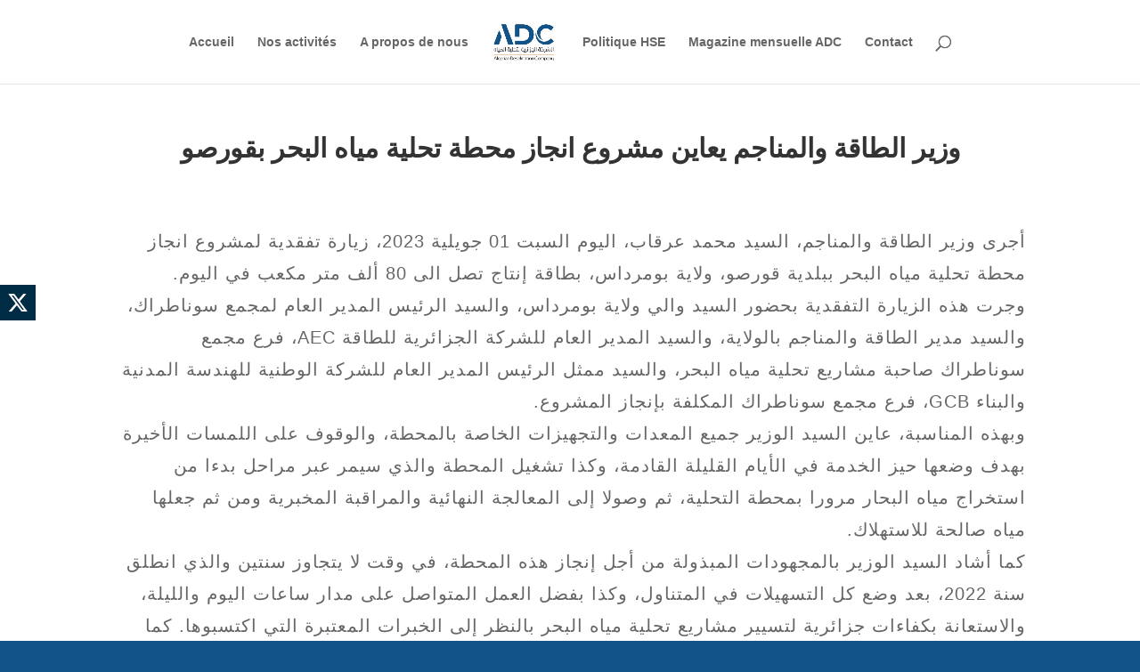

--- FILE ---
content_type: text/html; charset=utf-8
request_url: https://www.google.com/recaptcha/api2/aframe
body_size: 267
content:
<!DOCTYPE HTML><html><head><meta http-equiv="content-type" content="text/html; charset=UTF-8"></head><body><script nonce="1vBwrXxzpPu1iNQkH2_adg">/** Anti-fraud and anti-abuse applications only. See google.com/recaptcha */ try{var clients={'sodar':'https://pagead2.googlesyndication.com/pagead/sodar?'};window.addEventListener("message",function(a){try{if(a.source===window.parent){var b=JSON.parse(a.data);var c=clients[b['id']];if(c){var d=document.createElement('img');d.src=c+b['params']+'&rc='+(localStorage.getItem("rc::a")?sessionStorage.getItem("rc::b"):"");window.document.body.appendChild(d);sessionStorage.setItem("rc::e",parseInt(sessionStorage.getItem("rc::e")||0)+1);localStorage.setItem("rc::h",'1770002834614');}}}catch(b){}});window.parent.postMessage("_grecaptcha_ready", "*");}catch(b){}</script></body></html>